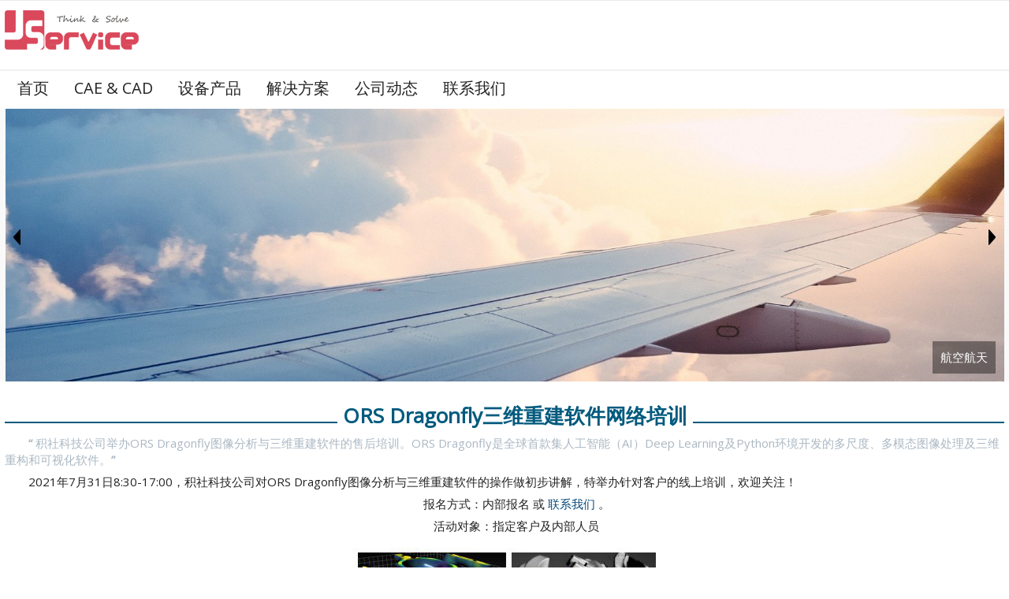

--- FILE ---
content_type: text/html; charset=UTF-8
request_url: http://www.jservice.com.cn/mkt/dragonfly-sebinar2021-wuhan/
body_size: 20374
content:
<!DOCTYPE html>
<html lang="zh-CN">
<head>
    <meta charset="UTF-8"/>
  <meta name="viewport" content="width=device-width"/>
  <meta name="viewport" content="initial-scale=1.0"/>
  <meta name="HandheldFriendly" content="true"/>
  <link rel="profile" href="http://gmpg.org/xfn/11"/>
  <link rel="pingback" href="http://www.jservice.com.cn/xmlrpc.php"/>
  <style>
#wpadminbar #wp-admin-bar-wccp_free_top_button .ab-icon:before {
	content: "\f160";
	color: #02CA02;
	top: 3px;
}
#wpadminbar #wp-admin-bar-wccp_free_top_button .ab-icon {
	transform: rotate(45deg);
}
</style>
<meta name='robots' content='index, follow, max-image-preview:large, max-snippet:-1, max-video-preview:-1' />

	<!-- This site is optimized with the Yoast SEO plugin v18.3 - https://yoast.com/wordpress/plugins/seo/ -->
	<title>ORS Dragonfly三维重建软件网络培训 - 积社科技</title>
	<meta name="description" content="积社科技 | 市场活动 | 积社科技于2021年7月举办ORS Dragonfly三维重建软件网络培训" />
	<link rel="canonical" href="https://www.jservice.com.cn/mkt/dragonfly-sebinar2021-wuhan/" />
	<meta property="og:locale" content="zh_CN" />
	<meta property="og:type" content="article" />
	<meta property="og:title" content="ORS Dragonfly三维重建软件网络培训 - 积社科技" />
	<meta property="og:description" content="积社科技 | 市场活动 | 积社科技于2021年7月举办ORS Dragonfly三维重建软件网络培训" />
	<meta property="og:url" content="https://www.jservice.com.cn/mkt/dragonfly-sebinar2021-wuhan/" />
	<meta property="og:site_name" content="积社科技" />
	<meta property="article:published_time" content="2021-07-31T01:06:51+00:00" />
	<meta property="article:modified_time" content="2025-06-30T06:37:49+00:00" />
	<meta property="og:image" content="https://www.jservice.com.cn/wp-content/uploads/2019/05/ORS-Dragonfly三维重建三维重构结果.png" />
	<meta name="twitter:card" content="summary" />
	<meta name="twitter:label1" content="作者" />
	<meta name="twitter:data1" content="JService" />
	<meta name="twitter:label2" content="预计阅读时间" />
	<meta name="twitter:data2" content="1分" />
	<script type="application/ld+json" class="yoast-schema-graph">{"@context":"https://schema.org","@graph":[{"@type":"Organization","@id":"https://www.jservice.com.cn/#organization","name":"积社科技（武汉）有限公司","url":"https://www.jservice.com.cn/","sameAs":[],"logo":{"@type":"ImageObject","@id":"https://www.jservice.com.cn/#logo","inLanguage":"zh-CN","url":"https://www.jservice.com.cn/wp-content/uploads/2017/05/logo-1.png","contentUrl":"https://www.jservice.com.cn/wp-content/uploads/2017/05/logo-1.png","width":686,"height":203,"caption":"积社科技（武汉）有限公司"},"image":{"@id":"https://www.jservice.com.cn/#logo"}},{"@type":"WebSite","@id":"https://www.jservice.com.cn/#website","url":"https://www.jservice.com.cn/","name":"积社科技","description":"提供更专业、一流的系统性解决方案服务商|多物理场工程|光学与电子工程|航空航天工程|岩土工程|能源工程|海洋工程|生物医学工程|CAE服务|设备服务|软件技术咨询","publisher":{"@id":"https://www.jservice.com.cn/#organization"},"potentialAction":[{"@type":"SearchAction","target":{"@type":"EntryPoint","urlTemplate":"https://www.jservice.com.cn/?s={search_term_string}"},"query-input":"required name=search_term_string"}],"inLanguage":"zh-CN"},{"@type":"ImageObject","@id":"https://www.jservice.com.cn/mkt/dragonfly-sebinar2021-wuhan/#primaryimage","inLanguage":"zh-CN","url":"https://www.jservice.com.cn/wp-content/uploads/2019/05/ORS-Dragonfly三维重建三维重构结果.png","contentUrl":"https://www.jservice.com.cn/wp-content/uploads/2019/05/ORS-Dragonfly三维重建三维重构结果.png","width":385,"height":372},{"@type":"WebPage","@id":"https://www.jservice.com.cn/mkt/dragonfly-sebinar2021-wuhan/#webpage","url":"https://www.jservice.com.cn/mkt/dragonfly-sebinar2021-wuhan/","name":"ORS Dragonfly三维重建软件网络培训 - 积社科技","isPartOf":{"@id":"https://www.jservice.com.cn/#website"},"primaryImageOfPage":{"@id":"https://www.jservice.com.cn/mkt/dragonfly-sebinar2021-wuhan/#primaryimage"},"datePublished":"2021-07-31T01:06:51+00:00","dateModified":"2025-06-30T06:37:49+00:00","description":"积社科技 | 市场活动 | 积社科技于2021年7月举办ORS Dragonfly三维重建软件网络培训","breadcrumb":{"@id":"https://www.jservice.com.cn/mkt/dragonfly-sebinar2021-wuhan/#breadcrumb"},"inLanguage":"zh-CN","potentialAction":[{"@type":"ReadAction","target":["https://www.jservice.com.cn/mkt/dragonfly-sebinar2021-wuhan/"]}]},{"@type":"BreadcrumbList","@id":"https://www.jservice.com.cn/mkt/dragonfly-sebinar2021-wuhan/#breadcrumb","itemListElement":[{"@type":"ListItem","position":1,"name":"Home","item":"https://www.jservice.com.cn/"},{"@type":"ListItem","position":2,"name":"ORS Dragonfly三维重建软件网络培训"}]},{"@type":"Article","@id":"https://www.jservice.com.cn/mkt/dragonfly-sebinar2021-wuhan/#article","isPartOf":{"@id":"https://www.jservice.com.cn/mkt/dragonfly-sebinar2021-wuhan/#webpage"},"author":{"@id":"https://www.jservice.com.cn/#/schema/person/e04537e2709d60bca5a4f4ae25dca3b5"},"headline":"ORS Dragonfly三维重建软件网络培训","datePublished":"2021-07-31T01:06:51+00:00","dateModified":"2025-06-30T06:37:49+00:00","mainEntityOfPage":{"@id":"https://www.jservice.com.cn/mkt/dragonfly-sebinar2021-wuhan/#webpage"},"wordCount":15,"publisher":{"@id":"https://www.jservice.com.cn/#organization"},"image":{"@id":"https://www.jservice.com.cn/mkt/dragonfly-sebinar2021-wuhan/#primaryimage"},"thumbnailUrl":"https://www.jservice.com.cn/wp-content/uploads/2019/05/ORS-Dragonfly三维重建三维重构结果.png","articleSection":["市场活动"],"inLanguage":"zh-CN"},{"@type":"Person","@id":"https://www.jservice.com.cn/#/schema/person/e04537e2709d60bca5a4f4ae25dca3b5","name":"JService","image":{"@type":"ImageObject","@id":"https://www.jservice.com.cn/#personlogo","inLanguage":"zh-CN","url":"http://1.gravatar.com/avatar/7a796c2d745a22488e8e91c0fe75da82?s=96&d=mm&r=g","contentUrl":"http://1.gravatar.com/avatar/7a796c2d745a22488e8e91c0fe75da82?s=96&d=mm&r=g","caption":"JService"}}]}</script>
	<!-- / Yoast SEO plugin. -->


<link rel='dns-prefetch' href='//s.w.org' />
<link rel="alternate" type="application/rss+xml" title="积社科技 &raquo; Feed" href="https://www.jservice.com.cn/feed/" />
<link rel="alternate" type="application/rss+xml" title="积社科技 &raquo; 评论Feed" href="https://www.jservice.com.cn/comments/feed/" />
<script type="text/javascript">
window._wpemojiSettings = {"baseUrl":"https:\/\/s.w.org\/images\/core\/emoji\/13.1.0\/72x72\/","ext":".png","svgUrl":"https:\/\/s.w.org\/images\/core\/emoji\/13.1.0\/svg\/","svgExt":".svg","source":{"concatemoji":"http:\/\/www.jservice.com.cn\/wp-includes\/js\/wp-emoji-release.min.js?ver=5.9.12"}};
/*! This file is auto-generated */
!function(e,a,t){var n,r,o,i=a.createElement("canvas"),p=i.getContext&&i.getContext("2d");function s(e,t){var a=String.fromCharCode;p.clearRect(0,0,i.width,i.height),p.fillText(a.apply(this,e),0,0);e=i.toDataURL();return p.clearRect(0,0,i.width,i.height),p.fillText(a.apply(this,t),0,0),e===i.toDataURL()}function c(e){var t=a.createElement("script");t.src=e,t.defer=t.type="text/javascript",a.getElementsByTagName("head")[0].appendChild(t)}for(o=Array("flag","emoji"),t.supports={everything:!0,everythingExceptFlag:!0},r=0;r<o.length;r++)t.supports[o[r]]=function(e){if(!p||!p.fillText)return!1;switch(p.textBaseline="top",p.font="600 32px Arial",e){case"flag":return s([127987,65039,8205,9895,65039],[127987,65039,8203,9895,65039])?!1:!s([55356,56826,55356,56819],[55356,56826,8203,55356,56819])&&!s([55356,57332,56128,56423,56128,56418,56128,56421,56128,56430,56128,56423,56128,56447],[55356,57332,8203,56128,56423,8203,56128,56418,8203,56128,56421,8203,56128,56430,8203,56128,56423,8203,56128,56447]);case"emoji":return!s([10084,65039,8205,55357,56613],[10084,65039,8203,55357,56613])}return!1}(o[r]),t.supports.everything=t.supports.everything&&t.supports[o[r]],"flag"!==o[r]&&(t.supports.everythingExceptFlag=t.supports.everythingExceptFlag&&t.supports[o[r]]);t.supports.everythingExceptFlag=t.supports.everythingExceptFlag&&!t.supports.flag,t.DOMReady=!1,t.readyCallback=function(){t.DOMReady=!0},t.supports.everything||(n=function(){t.readyCallback()},a.addEventListener?(a.addEventListener("DOMContentLoaded",n,!1),e.addEventListener("load",n,!1)):(e.attachEvent("onload",n),a.attachEvent("onreadystatechange",function(){"complete"===a.readyState&&t.readyCallback()})),(n=t.source||{}).concatemoji?c(n.concatemoji):n.wpemoji&&n.twemoji&&(c(n.twemoji),c(n.wpemoji)))}(window,document,window._wpemojiSettings);
</script>
<style type="text/css">
img.wp-smiley,
img.emoji {
	display: inline !important;
	border: none !important;
	box-shadow: none !important;
	height: 1em !important;
	width: 1em !important;
	margin: 0 0.07em !important;
	vertical-align: -0.1em !important;
	background: none !important;
	padding: 0 !important;
}
</style>
	<link rel='stylesheet' id='wp-block-library-css'  href='http://www.jservice.com.cn/wp-includes/css/dist/block-library/style.min.css?ver=5.9.12' type='text/css' media='all' />
<style id='global-styles-inline-css' type='text/css'>
body{--wp--preset--color--black: #000000;--wp--preset--color--cyan-bluish-gray: #abb8c3;--wp--preset--color--white: #ffffff;--wp--preset--color--pale-pink: #f78da7;--wp--preset--color--vivid-red: #cf2e2e;--wp--preset--color--luminous-vivid-orange: #ff6900;--wp--preset--color--luminous-vivid-amber: #fcb900;--wp--preset--color--light-green-cyan: #7bdcb5;--wp--preset--color--vivid-green-cyan: #00d084;--wp--preset--color--pale-cyan-blue: #8ed1fc;--wp--preset--color--vivid-cyan-blue: #0693e3;--wp--preset--color--vivid-purple: #9b51e0;--wp--preset--gradient--vivid-cyan-blue-to-vivid-purple: linear-gradient(135deg,rgba(6,147,227,1) 0%,rgb(155,81,224) 100%);--wp--preset--gradient--light-green-cyan-to-vivid-green-cyan: linear-gradient(135deg,rgb(122,220,180) 0%,rgb(0,208,130) 100%);--wp--preset--gradient--luminous-vivid-amber-to-luminous-vivid-orange: linear-gradient(135deg,rgba(252,185,0,1) 0%,rgba(255,105,0,1) 100%);--wp--preset--gradient--luminous-vivid-orange-to-vivid-red: linear-gradient(135deg,rgba(255,105,0,1) 0%,rgb(207,46,46) 100%);--wp--preset--gradient--very-light-gray-to-cyan-bluish-gray: linear-gradient(135deg,rgb(238,238,238) 0%,rgb(169,184,195) 100%);--wp--preset--gradient--cool-to-warm-spectrum: linear-gradient(135deg,rgb(74,234,220) 0%,rgb(151,120,209) 20%,rgb(207,42,186) 40%,rgb(238,44,130) 60%,rgb(251,105,98) 80%,rgb(254,248,76) 100%);--wp--preset--gradient--blush-light-purple: linear-gradient(135deg,rgb(255,206,236) 0%,rgb(152,150,240) 100%);--wp--preset--gradient--blush-bordeaux: linear-gradient(135deg,rgb(254,205,165) 0%,rgb(254,45,45) 50%,rgb(107,0,62) 100%);--wp--preset--gradient--luminous-dusk: linear-gradient(135deg,rgb(255,203,112) 0%,rgb(199,81,192) 50%,rgb(65,88,208) 100%);--wp--preset--gradient--pale-ocean: linear-gradient(135deg,rgb(255,245,203) 0%,rgb(182,227,212) 50%,rgb(51,167,181) 100%);--wp--preset--gradient--electric-grass: linear-gradient(135deg,rgb(202,248,128) 0%,rgb(113,206,126) 100%);--wp--preset--gradient--midnight: linear-gradient(135deg,rgb(2,3,129) 0%,rgb(40,116,252) 100%);--wp--preset--duotone--dark-grayscale: url('#wp-duotone-dark-grayscale');--wp--preset--duotone--grayscale: url('#wp-duotone-grayscale');--wp--preset--duotone--purple-yellow: url('#wp-duotone-purple-yellow');--wp--preset--duotone--blue-red: url('#wp-duotone-blue-red');--wp--preset--duotone--midnight: url('#wp-duotone-midnight');--wp--preset--duotone--magenta-yellow: url('#wp-duotone-magenta-yellow');--wp--preset--duotone--purple-green: url('#wp-duotone-purple-green');--wp--preset--duotone--blue-orange: url('#wp-duotone-blue-orange');--wp--preset--font-size--small: 13px;--wp--preset--font-size--medium: 20px;--wp--preset--font-size--large: 36px;--wp--preset--font-size--x-large: 42px;}.has-black-color{color: var(--wp--preset--color--black) !important;}.has-cyan-bluish-gray-color{color: var(--wp--preset--color--cyan-bluish-gray) !important;}.has-white-color{color: var(--wp--preset--color--white) !important;}.has-pale-pink-color{color: var(--wp--preset--color--pale-pink) !important;}.has-vivid-red-color{color: var(--wp--preset--color--vivid-red) !important;}.has-luminous-vivid-orange-color{color: var(--wp--preset--color--luminous-vivid-orange) !important;}.has-luminous-vivid-amber-color{color: var(--wp--preset--color--luminous-vivid-amber) !important;}.has-light-green-cyan-color{color: var(--wp--preset--color--light-green-cyan) !important;}.has-vivid-green-cyan-color{color: var(--wp--preset--color--vivid-green-cyan) !important;}.has-pale-cyan-blue-color{color: var(--wp--preset--color--pale-cyan-blue) !important;}.has-vivid-cyan-blue-color{color: var(--wp--preset--color--vivid-cyan-blue) !important;}.has-vivid-purple-color{color: var(--wp--preset--color--vivid-purple) !important;}.has-black-background-color{background-color: var(--wp--preset--color--black) !important;}.has-cyan-bluish-gray-background-color{background-color: var(--wp--preset--color--cyan-bluish-gray) !important;}.has-white-background-color{background-color: var(--wp--preset--color--white) !important;}.has-pale-pink-background-color{background-color: var(--wp--preset--color--pale-pink) !important;}.has-vivid-red-background-color{background-color: var(--wp--preset--color--vivid-red) !important;}.has-luminous-vivid-orange-background-color{background-color: var(--wp--preset--color--luminous-vivid-orange) !important;}.has-luminous-vivid-amber-background-color{background-color: var(--wp--preset--color--luminous-vivid-amber) !important;}.has-light-green-cyan-background-color{background-color: var(--wp--preset--color--light-green-cyan) !important;}.has-vivid-green-cyan-background-color{background-color: var(--wp--preset--color--vivid-green-cyan) !important;}.has-pale-cyan-blue-background-color{background-color: var(--wp--preset--color--pale-cyan-blue) !important;}.has-vivid-cyan-blue-background-color{background-color: var(--wp--preset--color--vivid-cyan-blue) !important;}.has-vivid-purple-background-color{background-color: var(--wp--preset--color--vivid-purple) !important;}.has-black-border-color{border-color: var(--wp--preset--color--black) !important;}.has-cyan-bluish-gray-border-color{border-color: var(--wp--preset--color--cyan-bluish-gray) !important;}.has-white-border-color{border-color: var(--wp--preset--color--white) !important;}.has-pale-pink-border-color{border-color: var(--wp--preset--color--pale-pink) !important;}.has-vivid-red-border-color{border-color: var(--wp--preset--color--vivid-red) !important;}.has-luminous-vivid-orange-border-color{border-color: var(--wp--preset--color--luminous-vivid-orange) !important;}.has-luminous-vivid-amber-border-color{border-color: var(--wp--preset--color--luminous-vivid-amber) !important;}.has-light-green-cyan-border-color{border-color: var(--wp--preset--color--light-green-cyan) !important;}.has-vivid-green-cyan-border-color{border-color: var(--wp--preset--color--vivid-green-cyan) !important;}.has-pale-cyan-blue-border-color{border-color: var(--wp--preset--color--pale-cyan-blue) !important;}.has-vivid-cyan-blue-border-color{border-color: var(--wp--preset--color--vivid-cyan-blue) !important;}.has-vivid-purple-border-color{border-color: var(--wp--preset--color--vivid-purple) !important;}.has-vivid-cyan-blue-to-vivid-purple-gradient-background{background: var(--wp--preset--gradient--vivid-cyan-blue-to-vivid-purple) !important;}.has-light-green-cyan-to-vivid-green-cyan-gradient-background{background: var(--wp--preset--gradient--light-green-cyan-to-vivid-green-cyan) !important;}.has-luminous-vivid-amber-to-luminous-vivid-orange-gradient-background{background: var(--wp--preset--gradient--luminous-vivid-amber-to-luminous-vivid-orange) !important;}.has-luminous-vivid-orange-to-vivid-red-gradient-background{background: var(--wp--preset--gradient--luminous-vivid-orange-to-vivid-red) !important;}.has-very-light-gray-to-cyan-bluish-gray-gradient-background{background: var(--wp--preset--gradient--very-light-gray-to-cyan-bluish-gray) !important;}.has-cool-to-warm-spectrum-gradient-background{background: var(--wp--preset--gradient--cool-to-warm-spectrum) !important;}.has-blush-light-purple-gradient-background{background: var(--wp--preset--gradient--blush-light-purple) !important;}.has-blush-bordeaux-gradient-background{background: var(--wp--preset--gradient--blush-bordeaux) !important;}.has-luminous-dusk-gradient-background{background: var(--wp--preset--gradient--luminous-dusk) !important;}.has-pale-ocean-gradient-background{background: var(--wp--preset--gradient--pale-ocean) !important;}.has-electric-grass-gradient-background{background: var(--wp--preset--gradient--electric-grass) !important;}.has-midnight-gradient-background{background: var(--wp--preset--gradient--midnight) !important;}.has-small-font-size{font-size: var(--wp--preset--font-size--small) !important;}.has-medium-font-size{font-size: var(--wp--preset--font-size--medium) !important;}.has-large-font-size{font-size: var(--wp--preset--font-size--large) !important;}.has-x-large-font-size{font-size: var(--wp--preset--font-size--x-large) !important;}
</style>
<link rel='stylesheet' id='contact-form-7-css'  href='http://www.jservice.com.cn/wp-content/plugins/contact-form-7/includes/css/styles.css?ver=5.5.6' type='text/css' media='all' />
<link rel='stylesheet' id='d4cf019aa-css'  href='https://www.jservice.com.cn/wp-content/uploads/essential-addons-elementor/734e5f942.min.css?ver=1768687254' type='text/css' media='all' />
<link rel='stylesheet' id='news-magazine-style-css'  href='http://www.jservice.com.cn/wp-content/themes/news-magazine/style.css?ver=1.1.7' type='text/css' media='all' />
<link rel='stylesheet' id='wdwt_slideshow-style-css'  href='http://www.jservice.com.cn/wp-content/themes/news-magazine/slideshow/style.css?ver=1.1.7' type='text/css' media='all' />
<link rel='stylesheet' id='wdwt_font-awesome-css'  href='http://www.jservice.com.cn/wp-content/themes/news-magazine/inc/css/font-awesome/font-awesome.css?ver=1.1.7' type='text/css' media='all' />
<link rel='stylesheet' id='wdwt_mCustomScrollbar-css'  href='http://www.jservice.com.cn/wp-content/themes/news-magazine/inc/css/jquery.mCustomScrollbar.css?ver=1.1.7' type='text/css' media='all' />
<link rel='stylesheet' id='tablepress-default-css'  href='http://www.jservice.com.cn/wp-content/plugins/tablepress/css/default.min.css?ver=1.14' type='text/css' media='all' />
<!--n2css--><script type='text/javascript' src='http://www.jservice.com.cn/wp-includes/js/jquery/jquery.min.js?ver=3.6.0' id='jquery-core-js'></script>
<script type='text/javascript' src='http://www.jservice.com.cn/wp-includes/js/jquery/jquery-migrate.min.js?ver=3.3.2' id='jquery-migrate-js'></script>
<script type='text/javascript' id='wdwt_custom_js-js-extra'>
/* <![CDATA[ */
var news_magazine_admin_ajax = "https:\/\/www.jservice.com.cn\/wp-admin\/admin-ajax.php";
/* ]]> */
</script>
<script type='text/javascript' src='http://www.jservice.com.cn/wp-content/themes/news-magazine/inc/js/javascript.js?ver=1.1.7' id='wdwt_custom_js-js'></script>
<script type='text/javascript' src='http://www.jservice.com.cn/wp-content/themes/news-magazine/inc/js/jquery.mobile.js?ver=1.1.7' id='wdwt_jquery_mobile-js'></script>
<script type='text/javascript' src='http://www.jservice.com.cn/wp-content/themes/news-magazine/inc/js/jquery.mCustomScrollbar.concat.min.js?ver=1.1.7' id='wdwt_mCustomScrollbar-js'></script>
<script type='text/javascript' src='http://www.jservice.com.cn/wp-content/themes/news-magazine/inc/js/jquery.fullscreen-0.4.1.js?ver=1.1.7' id='wdwt_jquery-fullscreen-js'></script>
<script type='text/javascript' id='wdwt_lightbox_loader-js-extra'>
/* <![CDATA[ */
var wdwt_admin_ajax_url = "https:\/\/www.jservice.com.cn\/wp-admin\/admin-ajax.php";
/* ]]> */
</script>
<script type='text/javascript' src='http://www.jservice.com.cn/wp-content/themes/news-magazine/inc/js/lightbox.js?ver=1.1.7' id='wdwt_lightbox_loader-js'></script>
<link rel="https://api.w.org/" href="https://www.jservice.com.cn/wp-json/" /><link rel="alternate" type="application/json" href="https://www.jservice.com.cn/wp-json/wp/v2/posts/3693" /><link rel="EditURI" type="application/rsd+xml" title="RSD" href="https://www.jservice.com.cn/xmlrpc.php?rsd" />
<link rel="wlwmanifest" type="application/wlwmanifest+xml" href="http://www.jservice.com.cn/wp-includes/wlwmanifest.xml" /> 
<meta name="generator" content="WordPress 5.9.12" />
<link rel='shortlink' href='https://www.jservice.com.cn/?p=3693' />
<link rel="alternate" type="application/json+oembed" href="https://www.jservice.com.cn/wp-json/oembed/1.0/embed?url=https%3A%2F%2Fwww.jservice.com.cn%2Fmkt%2Fdragonfly-sebinar2021-wuhan%2F" />
<link rel="alternate" type="text/xml+oembed" href="https://www.jservice.com.cn/wp-json/oembed/1.0/embed?url=https%3A%2F%2Fwww.jservice.com.cn%2Fmkt%2Fdragonfly-sebinar2021-wuhan%2F&#038;format=xml" />
<script id="wpcp_disable_selection" type="text/javascript">
var image_save_msg='You are not allowed to save images!';
	var no_menu_msg='Context Menu disabled!';
	var smessage = "Content is protected !!";

function disableEnterKey(e)
{
	var elemtype = e.target.tagName;
	
	elemtype = elemtype.toUpperCase();
	
	if (elemtype == "TEXT" || elemtype == "TEXTAREA" || elemtype == "INPUT" || elemtype == "PASSWORD" || elemtype == "SELECT" || elemtype == "OPTION" || elemtype == "EMBED")
	{
		elemtype = 'TEXT';
	}
	
	if (e.ctrlKey){
     var key;
     if(window.event)
          key = window.event.keyCode;     //IE
     else
          key = e.which;     //firefox (97)
    //if (key != 17) alert(key);
     if (elemtype!= 'TEXT' && (key == 97 || key == 65 || key == 67 || key == 99 || key == 88 || key == 120 || key == 26 || key == 85  || key == 86 || key == 83 || key == 43 || key == 73))
     {
		if(wccp_free_iscontenteditable(e)) return true;
		show_wpcp_message('You are not allowed to copy content or view source');
		return false;
     }else
     	return true;
     }
}


/*For contenteditable tags*/
function wccp_free_iscontenteditable(e)
{
	var e = e || window.event; // also there is no e.target property in IE. instead IE uses window.event.srcElement
  	
	var target = e.target || e.srcElement;

	var elemtype = e.target.nodeName;
	
	elemtype = elemtype.toUpperCase();
	
	var iscontenteditable = "false";
		
	if(typeof target.getAttribute!="undefined" ) iscontenteditable = target.getAttribute("contenteditable"); // Return true or false as string
	
	var iscontenteditable2 = false;
	
	if(typeof target.isContentEditable!="undefined" ) iscontenteditable2 = target.isContentEditable; // Return true or false as boolean

	if(target.parentElement.isContentEditable) iscontenteditable2 = true;
	
	if (iscontenteditable == "true" || iscontenteditable2 == true)
	{
		if(typeof target.style!="undefined" ) target.style.cursor = "text";
		
		return true;
	}
}

////////////////////////////////////
function disable_copy(e)
{	
	var e = e || window.event; // also there is no e.target property in IE. instead IE uses window.event.srcElement
	
	var elemtype = e.target.tagName;
	
	elemtype = elemtype.toUpperCase();
	
	if (elemtype == "TEXT" || elemtype == "TEXTAREA" || elemtype == "INPUT" || elemtype == "PASSWORD" || elemtype == "SELECT" || elemtype == "OPTION" || elemtype == "EMBED")
	{
		elemtype = 'TEXT';
	}
	
	if(wccp_free_iscontenteditable(e)) return true;
	
	var isSafari = /Safari/.test(navigator.userAgent) && /Apple Computer/.test(navigator.vendor);
	
	var checker_IMG = '';
	if (elemtype == "IMG" && checker_IMG == 'checked' && e.detail >= 2) {show_wpcp_message(alertMsg_IMG);return false;}
	if (elemtype != "TEXT")
	{
		if (smessage !== "" && e.detail == 2)
			show_wpcp_message(smessage);
		
		if (isSafari)
			return true;
		else
			return false;
	}	
}

//////////////////////////////////////////
function disable_copy_ie()
{
	var e = e || window.event;
	var elemtype = window.event.srcElement.nodeName;
	elemtype = elemtype.toUpperCase();
	if(wccp_free_iscontenteditable(e)) return true;
	if (elemtype == "IMG") {show_wpcp_message(alertMsg_IMG);return false;}
	if (elemtype != "TEXT" && elemtype != "TEXTAREA" && elemtype != "INPUT" && elemtype != "PASSWORD" && elemtype != "SELECT" && elemtype != "OPTION" && elemtype != "EMBED")
	{
		return false;
	}
}	
function reEnable()
{
	return true;
}
document.onkeydown = disableEnterKey;
document.onselectstart = disable_copy_ie;
if(navigator.userAgent.indexOf('MSIE')==-1)
{
	document.onmousedown = disable_copy;
	document.onclick = reEnable;
}
function disableSelection(target)
{
    //For IE This code will work
    if (typeof target.onselectstart!="undefined")
    target.onselectstart = disable_copy_ie;
    
    //For Firefox This code will work
    else if (typeof target.style.MozUserSelect!="undefined")
    {target.style.MozUserSelect="none";}
    
    //All other  (ie: Opera) This code will work
    else
    target.onmousedown=function(){return false}
    target.style.cursor = "default";
}
//Calling the JS function directly just after body load
window.onload = function(){disableSelection(document.body);};

//////////////////special for safari Start////////////////
var onlongtouch;
var timer;
var touchduration = 1000; //length of time we want the user to touch before we do something

var elemtype = "";
function touchstart(e) {
	var e = e || window.event;
  // also there is no e.target property in IE.
  // instead IE uses window.event.srcElement
  	var target = e.target || e.srcElement;
	
	elemtype = window.event.srcElement.nodeName;
	
	elemtype = elemtype.toUpperCase();
	
	if(!wccp_pro_is_passive()) e.preventDefault();
	if (!timer) {
		timer = setTimeout(onlongtouch, touchduration);
	}
}

function touchend() {
    //stops short touches from firing the event
    if (timer) {
        clearTimeout(timer);
        timer = null;
    }
	onlongtouch();
}

onlongtouch = function(e) { //this will clear the current selection if anything selected
	
	if (elemtype != "TEXT" && elemtype != "TEXTAREA" && elemtype != "INPUT" && elemtype != "PASSWORD" && elemtype != "SELECT" && elemtype != "EMBED" && elemtype != "OPTION")	
	{
		if (window.getSelection) {
			if (window.getSelection().empty) {  // Chrome
			window.getSelection().empty();
			} else if (window.getSelection().removeAllRanges) {  // Firefox
			window.getSelection().removeAllRanges();
			}
		} else if (document.selection) {  // IE?
			document.selection.empty();
		}
		return false;
	}
};

document.addEventListener("DOMContentLoaded", function(event) { 
    window.addEventListener("touchstart", touchstart, false);
    window.addEventListener("touchend", touchend, false);
});

function wccp_pro_is_passive() {

  var cold = false,
  hike = function() {};

  try {
	  const object1 = {};
  var aid = Object.defineProperty(object1, 'passive', {
  get() {cold = true}
  });
  window.addEventListener('test', hike, aid);
  window.removeEventListener('test', hike, aid);
  } catch (e) {}

  return cold;
}
/*special for safari End*/
</script>
<script id="wpcp_disable_Right_Click" type="text/javascript">
document.ondragstart = function() { return false;}
	function nocontext(e) {
	   return false;
	}
	document.oncontextmenu = nocontext;
</script>
<style>
.unselectable
{
-moz-user-select:none;
-webkit-user-select:none;
cursor: default;
}
html
{
-webkit-touch-callout: none;
-webkit-user-select: none;
-khtml-user-select: none;
-moz-user-select: none;
-ms-user-select: none;
user-select: none;
-webkit-tap-highlight-color: rgba(0,0,0,0);
}
</style>
<script id="wpcp_css_disable_selection" type="text/javascript">
var e = document.getElementsByTagName('body')[0];
if(e)
{
	e.setAttribute('unselectable',on);
}
</script>
      <script>var full_width_magazine = 1</script>
        <style type="text/css">
          #sidebar1,
          #sidebar2 {
            display: none;
          }

          #blog {
            display: block;
            float: left;
          }

          .container, #blog {
            width: 99%;
          }
        </style>
        <style type="text/css">    h1, h2, h3, h4, h5, h6 {
    font-family: Open Sans, sans-serif;
    font-weight: normal;
    letter-spacing: 0.00em;
    text-transform: none;
    font-variant: normal;
    font-style: normal;
    }
        body {
    font-family: Open Sans, sans-serif;
    font-weight: normal;
    letter-spacing: 0.00em;
    text-transform: none;
    font-variant: normal;
    font-style: normal;
    }
        input, textarea {
    font-family: Open Sans, sans-serif;
    font-weight: normal;
    letter-spacing: 0.00em;
    text-transform: none;
    font-variant: normal;
    font-style: normal;
    }
    </style>    <script>
      WebFontConfig = {
        google: {
          families: [
            'Open Sans:normalnormal',
            'Open Sans:normalnormal',
            'Open Sans:normalnormal'
          ]
        }

      };
      (function ()
      {
        var wf = document.createElement('script');
        wf.src = ('https:' == document.location.protocol ? 'https' : 'http') +
          '://ajax.googleapis.com/ajax/libs/webfont/1/webfont.js';
        wf.type = 'text/javascript';
        wf.async = 'true';
        var s = document.getElementsByTagName('script')[0];
        s.parentNode.insertBefore(wf, s);
      })();
    </script>

        <style type="text/css">
      h1, h2, h3, h4, h5, h6, h1 > a, h2 > a, h3 > a, h4 > a, h5 > a, h6 > a, h1 > a:link, h2 > a:link, h3 > a:link, h4 > a:link, h5 > a:link, h6 > a:link, h1 > a:hover, h2 > a:hover, h3 > a:hover, h4 > a:hover, h6 > a:hover, h1 > a:visited, h2 > a:visited, h3 > a:visited, h4 > a:visited, h5 > a:visited, h6 > a:visited {
        color: #025a7e;
      }

      .page-header span:not(.vcard) {
        background-color: #FFFFFF;
      }

      .widget-area > h3, .widget-area > h2 {
        color: #025a7e;
      }

      h2 > a, h2 > a:link, h2 > a:hover, h2 > a:visited, #sidebar1 .widget-container h3, .most_categories h3 > a {
        color: #025a7e;
      }

      .page-header {
        border-bottom: 2px solid #025a7e;
      }

      .most-categories-header {
        border-bottom: 2px solid #025a7e;
      }

      .most-categories-header a {
        color: #025a7e;
        background: # FFFFFF !important;
      }

      #logo h1 {
        color: #8F8F8F      }

      #slideshow {
        background-color: #F9F9F9;
      }

      .bwg_slideshow_description_text, .bwg_slideshow_description_text *, .bwg_slideshow_title_text * {
        color: #FFFFFF;
      }

      a:link.site-title-a, a:hover.site-title-a, a:visited.site-title-a, a.site-title-a {
        color: #8F8F8F;
      }

      .read_more, #commentform #submit, .reply {
        color: #232323;
        background-color: #FFFFFF;
      }

      /*
      .reply a{
         color:
      #232323      !important;
      }
      */
      .read_more:hover, #commentform #submit:hover, .reply:hover, .reply a:hover {
        color: #232323 !important;
        background-color: #FFFFFF;
      }

      .more-link {
        color: #232323 !important;
      }

      #footer-bottom {
        background-color: #efefef;
      }

      #footer {
        background-color: #F9F9F9;
      }

      .container.device {
        background-color: #efefef;
      }

      body {
        color: #232323;
      }

      #wrapper {
        color: #232323;
      }

      .container.device, #footer-bottom {
        color: #565656;
      }

      a:link, a:visited,
      .content-inner-block ul li h3 > a {
        text-decoration: none;
        color: #074a7a;
      }

      .top-nav-list .current-menu-item {
        color: #FFFFFF !important;
        background-color: #FFFFFF;
      }

      .get_title {
        background-color: #000000;
        background-image: url(/images/Shado.png);
        background-position: bottom;
        background-repeat: no-repeat;
      }

      .sub-menu li.current-menu-item,
      .sub-menu li.current_page_item,
      .haschild li.current-menu-item,
      .haschild li.current_page_item {
        background-color: #000000 !important;
      }

      .top-nav-list li.current-menu-item, .top-nav-list li.current_page_item {
        color: #025a7e;
        background-color: #FFFFFF !important;
      }

      .top-nav-list li.current-menu-item > a, .top-nav-list li.current_page_item > a, #top-nav-list li.current-menu-item > a, #top-nav-list li.current_page_item > a {
        color: #0977A4 !important;
      }

      .top-nav-list li:hover {
        background-color: #000000 !important;
      }

      a.read_more:visited, a.read_more:link, .read_more, .more-link, #searchsubmit, a .page-links-number, .post-password-form input[type="submit"], .more-link {
        background-color: #025a7e;
        color: #ffffff;
      }

      ::selection {
        background-color: #025a7e;
        color: #ffffff;
      }

      #wd-categories-vertical-tabs ul.tabs li:hover h3, #wd-categories-vertical-tabs ul.tabs li:hover span {
        color: #ffffff;
      }

      #wd-categories-vertical-tabs ul.tabs li.active a h3, #wd-categories-vertical-tabs ul.tabs li.active a span {
        color: #ffffff;
      }

      #top-posts-list li, #latest-news, .post-date + img {
        border-top: 2px solid #025a7e;
      }

      .sidebar-container .widget-area ul li:before, .news_categories ul li:before {
        border-left: solid #025a7e;
        border-width: 6px;
      }

      .arrow-left {
        border: 2px solid #025a7e;
      }

      .arrow-right {
        border-left: 5px solid #025a7e;
      }

      #menu-button-block {
        border-left: 3px solid #FFFFFF;
      }

      #search-input::-webkit-input-placeholder, #search-input, .widget-area > h3, .widget-area > h2, .sep, .sitemap h3, .comment-author .fn, .tab-more, #latest-news + .page-navigation {
        color: #025a7e !important;
      }

      .widget-area > h3, .widget-area > h2,
      .content-inner-block h2 {
        border-bottom: 3px solid #E8E8E8;
        color: #025a7e !important;
      }

      #top-nav {
        background: #FFFFFF;
      }

      #commentform #submit, .reply, #reply-title small {
        background-color: #025a7e;
        color: #ffffff;
      }

      .reply a, #reply-title small a {
        color: #ffffff;
      }

      #top-nav-list > li ul, .top-nav-list > ul > li ul {
        background: #FFFFFF;
      }

      .page-header a, .page-header span {
        background: # FFFFFF !important;
      }

      .sidebar-container, #latest-news > h2 {
        background-color: #FFFFFF;
      }

      .commentlist li {
        background-color: #FFFFFF;
      }

      .children .comment {
        background-color: # ffffff;
      }

      #respond {
        background-color: # ffffff;
      }

      .entry-meta *, .entry-meta-cat * {
        color: #484848 !important;
      }

      #top-posts {
        background-color: #FFFFFF;
      }

      #top-nav-list > li > a, .top-nav-list > ul > li > a {
        color: #232323;
      }

      #menu-button-block {
        color: #232323;
      }

      #top-nav-list > li ul > li > a, .top-nav-list > li ul > li > a {
        color: #232323 !important;
        border-top: 1px solid #333333 !important;
      }

      #menu-button-block a, #menu-button-block a {
        color: #232323 !important;
      }

      #top-nav-list > li:hover > a, #top-nav-list > li ul > li > a:hover, .top-nav-list li:hover a, .top-nav-list li ul li a:hover {
        color: #FFFFFF !important;
      }

      #wd-categories-vertical-tabs ul.tabs li a:focus, #wd-categories-vertical-tabs ul.tabs li a:active {
        color: #ffffff !important;
      }

      #wd-categories-vertical-tabs ul.tabs li.active {

      color: {
        tabsActiveColor
      }

      ;
      background:

      #025a7e      ;
      }

      #wd-categories-vertical-tabs .tabs-block {
        border-right: 4px solid #025a7e;
      }

      #wd-categories-vertical-tabs {
        background-color: #FFFFFF;
      }

      #wd-categories-vertical-tabs ul.tabs li.active,
      #wd-categories-vertical-tabs ul.tabs li:hover {
        background-color: #0E78A6;
      }

      .tabs-block {
        border-right: 5px solid #0E78A6;
        border-left: 1px solid #ddd;
      }

      #wd-categories-vertical-tabs ul.tabs li.active a *,
      #wd-categories-vertical-tabs ul.tabs li:hover a * {
        color: #FFFFFF;
      }

      #header_part #latest_posts b {
        color: #025a7e !important;
      }

      #header-block {
        background-color: #000000;
      }

      .top-nav-list .current-menu-item {
        color: #FFFFFF !important;
        background-color: #FFFFFF;
      }

      a:hover {
        color: #025a7e;
      }

      #menu-button-block {
        background-color: #FFFFFF;
      }

      .blog.page-news .news-post {
        border-bottom: 1px solid #FFFFFF;
      }

      .most_categories ul li:before {
        border-left: solid #FFFFFF;
      }

      #top-posts-list .date,
      .date.lat_news,
      .blog-post .date,
      .most_pop_date.date {
        background-color: #025a7e;
        color: #ffffff;
      }

      #year,
      .date.lat_news, .blog-post .date,
      .date.most_pop_date {
        background: #0480B4;
      }

      @media only screen and (max-width: 767px) {
        #header .phone-menu-block {
          background-color: #000000;
        }

        .top-nav-list li ul li:hover > a, .top-nav-list li ul li > a:hover, .top-nav-list li ul li > a:focus, .top-nav-list li ul li > a:active, .top-nav-list li.current-menu-item > a:hover, #top-nav-list > li ul li.current-menu-item, #top-nav-list > li ul li.current_page_item {
          color: #025a7e;
          background-color: #FFFFFF;
        }

        .phone-menu-block:before {
          border-left: solid #FFFFFF;
          border-width: 9px;
        }

        #top-nav > div > ul li ul {
          background: #000000 !important;
        }

        #top-nav > div > ul, #top-nav > div ul {
          background: #FFFFFF !important;
        }

        #top-nav {
          background: none !important;
        }

        #top-nav > li > a, #top-nav > li > a:link, #top-nav > li > a:visited {
          color: #232323;
          background: #FFFFFF;
        }

        .top-nav-list > li:hover > a, .top-nav-list > li > a:hover, .top-nav-list > li > a:focus, .top-nav-list > li > a:active {
          color: #FFFFFF !important;
          background-color: #000000 !important;
        }

        .top-nav-list li ul li > a, .top-nav-list li ul li > a:link, .top-nav-list li ul li > a:visited {
          color: #232323 !important;
        }

        .top-nav-list li ul li:hover > a, .top-nav-list li ul li > a:hover, .top-nav-list li ul li > a:focus, .top-nav-list li ul li > a:active {
          color: #FFFFFF !important;
          background-color: #000000 !important;
        }

        .top-nav-list li.has-sub > a, .top-nav-list li.has-sub > a:link, .top-nav-list li.has-sub > a:visited {
          background: #FFFFFF url(http://www.jservice.com.cn/wp-content/themes/news-magazine/images/arrow.menu.png) right top no-repeat !important;
        }

        .top-nav-list li.has-sub:hover > a, .top-nav-list li.has-sub > a:hover, .top-nav-list li.has-sub > a:focus, .top-nav-list li.has-sub > a:active {
          background: #FFFFFF url(http://www.jservice.com.cn/wp-content/themes/news-magazine/images/arrow.menu.png) right top no-repeat !important;
        }

        .top-nav-list li ul li.has-sub > a, .top-nav-list li ul li.has-sub > a:link, .top-nav-list li ul li.has-sub > a:visited {
          background: #FFFFFF url(http://www.jservice.com.cn/wp-content/themes/news-magazine/images/arrow.menu.png) right -18px no-repeat !important;
        }

        .top-nav-list li ul li.has-sub:hover > a, .top-nav-list li ul li.has-sub > a:hover, .top-nav-list li ul li.has-sub > a:focus, .top-nav-list li ul li.has-sub > a:active {
          background: #ffffff url(http://www.jservice.com.cn/wp-content/themes/news-magazine/images/arrow.menu.png) right -18px no-repeat !important;
        }

        #top-nav-list > li ul li, .top-nav-list > ul > li ul li {
          background-color: #ffffff;
        }

        .top-nav-list > li.current-menu-ancestor > a:hover, .top-nav-list > li.current-menu-item > a:focus, .top-nav-list > li.current-menu-item > a:active {
          color: #232323 !important;
          background-color: #FFFFFF !important;
        }

        .top-nav-list li.current-menu-item > a, .top-nav-list li.current-menu-item > a:visited {
          color: #025a7e !important;
          background-color: #FFFFFF !important;
        }

        #top-nav-list > li ul > li.current-menu-item > a, .top-nav-list > li ul > li.current-menu-item > a {
          color: #025a7e !important;
          background: none !important;
        }

        #top-nav-list li, #top-nav-list > li ul li, .top-nav-list > li ul li, .top-nav-list li {
          border-bottom: 1px solid #000000 !important;
        }

        .top-nav-list li.current-menu-parent > a, .top-nav-list li.current-menu-parent > a:link, .top-nav-list li.current-menu-parent > a:visited, .top-nav-list li.current-menu-parent > a:hover, .top-nav-list li.current-menu-parent > a:focus, .top-nav-list li.current-menu-parent > a:active, .top-nav-list li.has-sub.current-menu-item > a, .top-nav-list li.has-sub.current-menu-item > a:link, .top-nav-list li.has-sub.current-menu-item > a:visited, .top-nav-list li.has-sub.current-menu-ancestor > a:hover, .top-nav-list li.has-sub.current-menu-item > a:focus, .top-nav-list li.has-sub.current-menu-item > a:active,
        .top-nav-list li.current-menu-ancestor > a, .top-nav-list li.current-menu-ancestor > a:link, .top-nav-list li.current-menu-ancestor > a:visited, .top-nav-list li.current-menu-ancestor > a:hover, .top-nav-list li.current-menu-ancestor > a:focus, .top-nav-list li.current-menu-ancestor > a:active {
          color: #232323 !important;
          background: url(http://www.jservice.com.cn/wp-content/themes/news-magazine/images/arrow_menu_left.png) 97% center no-repeat !important;
        }

        .top-nav-list li ul li.current-menu-item > a:visited, .top-nav-list li ul li.current-menu-ancestor > a:hover, .top-nav-list li ul li.current-menu-item > a:focus, .top-nav-list li ul li.current-menu-item > a:active {
          color: #232323 !important;
          background-color: #ffffff !important;
        }

        .top-nav-list li ul li.current-menu-parent > a, .top-nav-list li ul li.current-menu-parent > a:link, .top-nav-list li ul li.current-menu-parent > a:visited, .top-nav-list li ul li.current-menu-parent > a:hover, .top-nav-list li ul li.current-menu-parent > a:focus, .top-nav-list li ul li.current-menu-parent > a:active, .top-nav-list li ul li.has-sub.current-menu-item > a, .top-nav-list li ul li.has-sub.current-menu-item > a:link, .top-nav-list li ul li.has-sub.current-menu-item > a:visited,
        .top-nav-list li ul li.has-sub.current-menu-ancestor > a:hover, .top-nav-list li ul li.has-sub.current-menu-item > a:focus, .top-nav-list li ul li.has-sub.current-menu-item > a:active,
        .top-nav-list li ul li.current-menu-ancestor > a, .top-nav-list li ul li.current-menu-ancestor > a:link, .top-nav-list li ul li.current-menu-ancestor > a:visited, .top-nav-list li ul li.current-menu-ancestor > a:hover, .top-nav-list li ul li.current-menu-ancestor > a:focus, .top-nav-list li ul li.current-menu-ancestor > a:active {
          color: #232323 !important;
          background: #ffffff url(http://www.jservice.com.cn/wp-content/themes/news-magazine/images/arrow.menu.png) right -158px no-repeat !important;
        }

        #wd-categories-vertical-tabs .content-block {
          border-top: 1px solid #025a7e;
        }

        #wd-categories-vertical-tabs .tabs-block {
          background-color: #025a7e;
        }

        #wd-categories-vertical-tabs .arrows-block .arrow-up a,
        #wd-categories-vertical-tabs .arrows-block .arrow-down a {
          background-color: #0E78A6;
        }

      }
    </style>
    <style id='wdwt_custom_css_text'></style><link rel="icon" href="https://www.jservice.com.cn/wp-content/uploads/2017/05/cropped-sitelogo-32x32.png" sizes="32x32" />
<link rel="icon" href="https://www.jservice.com.cn/wp-content/uploads/2017/05/cropped-sitelogo-192x192.png" sizes="192x192" />
<link rel="apple-touch-icon" href="https://www.jservice.com.cn/wp-content/uploads/2017/05/cropped-sitelogo-180x180.png" />
<meta name="msapplication-TileImage" content="https://www.jservice.com.cn/wp-content/uploads/2017/05/cropped-sitelogo-270x270.png" />
</head>
<body class="post-template-default single single-post postid-3693 single-format-standard unselectable elementor-default elementor-kit-2263">
<header>
    <div id="header">
        <div id="header_part">
      <div class="container">
                  <ul id="social">
      <li class="facebook" style="display:none;">
        <a href="#" target="_blank" title="Facebook"><i class="fa fa-facebook"></i></a>
      </li>
      <li class="twitter" style="display:none;">
        <a href="#" target="_blank" title="Twitter"><i class="fa fa-twitter"></i></a>
      </li>
      <li class="gplus" style="display:none;">
        <a href="#" target="_blank" title="Google +"><i class="fa fa-google-plus"></i></a>
      </li>
      <li class="rss" style="display:none;">
        <a href="#" target="_blank" title="Rss"><i class="fa fa-rss"></i></a>
      </li>
      <li class="instagram" style="display:none;">
        <a href="#" target="_blank" title="Instagram"><i class="fa fa-instagram"></i></a>
      </li>
      <li class="linkedin" style="display:none;">
        <a href="#" target="_blank" title="LinkEdin"><i class="fa fa-linkedin"></i></a>
      </li>
      <li class="pinterest" style="display:none;">
        <a href="#" target="_blank" title="Pinterest"><i class="fa fa-pinterest"></i></a>
      </li>
      <li class="youtube" style="display:none;">
        <a href="#" target="_blank" title="YouTube"><i class="fa fa-youtube"></i></a>
      </li>
    </ul>


        </div>
    </div>
        <div id="header-container">
      <div class="container">
        <div id="header-middle">
          
          <a id="logo" href="https://www.jservice.com.cn/" title="积社科技">
        <img id="site-title" src="http://www.jservice.com.cn/wp-content/uploads/2020/05/未标题-3.png" alt="logo">
      </a>
    
              <div id="adv">
                          <p id="site_desc"></p>
                      </div>
          <div class="clear"></div>
        </div>
      </div>
    </div>
  </div>
  <div class="phone-menu-block">
    <nav id="top-nav">
      <div class="container">
        <ul id="top-nav-list" class=" top-nav-list"><li id="menu-item-21" class="menu-item menu-item-type-custom menu-item-object-custom menu-item-21"><a href="http://www.jservice.com.cn">首页</a></li>
<li id="menu-item-913" class="menu-item menu-item-type-custom menu-item-object-custom menu-item-has-children menu-item-913"><a>CAE &#038; CAD</a>
<ul class="sub-menu">
	<li id="menu-item-1594" class="menu-item menu-item-type-custom menu-item-object-custom menu-item-1594"><a href="https://www.jservice.com.cn/photoelectrics/quickwave/">QWED QuickWave 电磁设计与仿真软件</a></li>
	<li id="menu-item-1610" class="menu-item menu-item-type-custom menu-item-object-custom menu-item-1610"><a href="https://www.jservice.com.cn/solutions/ors-dragonfly/">ORS Dragonfly 图像处理与三维重构软件</a></li>
	<li id="menu-item-724" class="menu-item menu-item-type-custom menu-item-object-custom menu-item-724"><a href="https://www.jservice.com.cn/geotechnical/riverflow2d/">RiverFlow2D 洪水泥石流数值分析软件</a></li>
	<li id="menu-item-2292" class="menu-item menu-item-type-custom menu-item-object-custom menu-item-2292"><a href="https://www.jservice.com.cn/geotechnical/oilflow2d/">OilFlow2D 石油泄漏计算分析软件</a></li>
	<li id="menu-item-5387" class="menu-item menu-item-type-custom menu-item-object-custom menu-item-5387"><a href="https://www.jservice.com.cn/es/softree-roadeng/">RoadEng土木工程设计软件</a></li>
	<li id="menu-item-723" class="menu-item menu-item-type-custom menu-item-object-custom menu-item-723"><a href="https://www.jservice.com.cn/geotechnical/plaxis/">PLAXIS (2D、3D) 岩土工程仿真分析软件</a></li>
	<li id="menu-item-1672" class="menu-item menu-item-type-custom menu-item-object-custom menu-item-1672"><a href="https://www.jservice.com.cn/geotechnical/z_soil/">ZSoil 三维岩土分析软件</a></li>
	<li id="menu-item-1369" class="menu-item menu-item-type-custom menu-item-object-custom menu-item-1369"><a href="https://www.jservice.com.cn/photoelectrics/nextnano/">Nextnano 3D纳米器件仿真计算软件</a></li>
	<li id="menu-item-1815" class="menu-item menu-item-type-custom menu-item-object-custom menu-item-1815"><a href="https://www.jservice.com.cn/photoelectrics/jcmsuite/">JCMsuite 纳米光学仿真分析软件</a></li>
	<li id="menu-item-725" class="menu-item menu-item-type-custom menu-item-object-custom menu-item-725"><a href="https://www.jservice.com.cn/photoelectrics/nanomatch_intro/">Nanomatch 有机电子(OE)材料及器件仿真软件</a></li>
	<li id="menu-item-726" class="menu-item menu-item-type-custom menu-item-object-custom menu-item-726"><a href="https://www.jservice.com.cn/geotechnical/rfpa/">RFPA 真实破裂过程分析软件</a></li>
	<li id="menu-item-1402" class="menu-item menu-item-type-custom menu-item-object-custom menu-item-1402"><a href="http://www.jservice.com.cn/caecad/">更多&#8230;</a></li>
</ul>
</li>
<li id="menu-item-909" class="menu-item menu-item-type-custom menu-item-object-custom menu-item-has-children menu-item-909"><a>设备产品</a>
<ul class="sub-menu">
	<li id="menu-item-1949" class="menu-item menu-item-type-post_type menu-item-object-post menu-item-has-children menu-item-1949"><a href="https://www.jservice.com.cn/measurement/qwed_measurements/">介电材料测量装置</a>
	<ul class="sub-menu">
		<li id="menu-item-4275" class="menu-item menu-item-type-custom menu-item-object-custom menu-item-4275"><a href="https://www.jservice.com.cn/measurement/qwed_spdr/">SPDR分离柱电介质谐振腔</a></li>
		<li id="menu-item-4276" class="menu-item menu-item-type-custom menu-item-object-custom menu-item-4276"><a href="https://www.jservice.com.cn/measurement/qwed-sipdr/">SiPDR单柱介电谐振腔</a></li>
		<li id="menu-item-4277" class="menu-item menu-item-type-custom menu-item-object-custom menu-item-4277"><a href="https://www.jservice.com.cn/measurement/qwed-te01%CE%B4/">TE01 delta模式介电谐振腔</a></li>
		<li id="menu-item-4278" class="menu-item menu-item-type-custom menu-item-object-custom menu-item-4278"><a href="https://www.jservice.com.cn/measurement/qwed-fpor/">FOPR开放式谐振腔</a></li>
		<li id="menu-item-4279" class="menu-item menu-item-type-custom menu-item-object-custom menu-item-4279"><a href="https://www.jservice.com.cn/measurement/qwed-q-meter/">QMeter微波频率计</a></li>
	</ul>
</li>
	<li id="menu-item-4266" class="menu-item menu-item-type-custom menu-item-object-custom menu-item-has-children menu-item-4266"><a href="https://www.jservice.com.cn/measurement/usb_vna/">USB矢量网络分析仪[USB VNA]</a>
	<ul class="sub-menu">
		<li id="menu-item-4280" class="menu-item menu-item-type-custom menu-item-object-custom menu-item-4280"><a href="https://www.jservice.com.cn/measurement/usb_vna/">300K-8.5GHz</a></li>
		<li id="menu-item-4281" class="menu-item menu-item-type-custom menu-item-object-custom menu-item-4281"><a href="https://www.jservice.com.cn/measurement/usb_vna/">300K-6GHz</a></li>
	</ul>
</li>
</ul>
</li>
<li id="menu-item-2758" class="menu-item menu-item-type-post_type menu-item-object-post menu-item-2758"><a href="https://www.jservice.com.cn/solutions/list/">解决方案</a></li>
<li id="menu-item-2888" class="menu-item menu-item-type-post_type menu-item-object-post menu-item-has-children menu-item-2888"><a href="https://www.jservice.com.cn/news/company/">公司动态</a>
<ul class="sub-menu">
	<li id="menu-item-2887" class="menu-item menu-item-type-post_type menu-item-object-post menu-item-2887"><a href="https://www.jservice.com.cn/mkt/markets/">市场活动</a></li>
	<li id="menu-item-2337" class="menu-item menu-item-type-custom menu-item-object-custom menu-item-2337"><a href="https://www.jservice.com.cn/solutions/case-show/">Case Show</a></li>
</ul>
</li>
<li id="menu-item-1101" class="menu-item menu-item-type-post_type menu-item-object-page menu-item-1101"><a href="https://www.jservice.com.cn/contact-us/">联系我们</a></li>
</ul>      </div>
    </nav>
  </div>
  <div id="menu-button-block">
    <div class="active_menu_responsive">
			
				<span style="display:inline-block; float:left; padding:0 10px;">
					<span id='trigram-for-heaven'></span>
				</span>
      <span style="position:relative; padding-right:7px;">Menu </span>

    </div>
  </div>
        <script>
        var data = [];
        var event_stack = [];


        data["0"]=[];data["1"]=[];data["2"]=[];data["3"]=[];data["4"]=[];data["5"]=[];data["6"]=[];data["7"]=[];data["0"]["id"]="0";data["0"]["image_url"]="https://www.jservice.com.cn/wp-content/uploads/2022/05/积社科技_航空航天sub.jpg";data["1"]["id"]="1";data["1"]["image_url"]="http://www.jservice.com.cn/wp-content/uploads/2019/01/QuickWave_SolutionIsCloser7a.png";data["2"]["id"]="2";data["2"]["image_url"]="http://www.jservice.com.cn/wp-content/uploads/2017/05/Biological_banner.jpg";data["3"]["id"]="3";data["3"]["image_url"]="http://www.jservice.com.cn/wp-content/uploads/2017/05/Imagebild-Engineering.jpg";data["4"]["id"]="4";data["4"]["image_url"]="http://www.jservice.com.cn/wp-content/uploads/2017/01/ocean.jpg";data["5"]["id"]="5";data["5"]["image_url"]="http://www.jservice.com.cn/wp-content/uploads/2019/04/ORS_Dragonfly三维重建_Brain.png";data["6"]["id"]="6";data["6"]["image_url"]="http://www.jservice.com.cn/wp-content/uploads/2017/05/Simenconductor.jpg";data["7"]["id"]="7";data["7"]["image_url"]="http://www.jservice.com.cn/wp-content/uploads/2017/05/Energyengineer.jpg";data["0"]["description"]="航空航天";data["1"]["description"]="电磁仿真";data["2"]["description"]="生物医学";data["3"]["description"]="汽车工业";data["4"]["description"]="海洋工程";data["5"]["description"]="生物医学";data["6"]["description"]="光电工程";data["7"]["description"]="能源工程";data["0"]["alt"]="";data["1"]["alt"]="";data["2"]["alt"]="";data["3"]["alt"]="";data["4"]["alt"]="";data["5"]["alt"]="";data["6"]["alt"]="";data["7"]["alt"]="";      </script>

            <style>
        .bwg_slideshow_image_wrap {
          height: 280px;
          width: 100% !important;
        }

        .bwg_slideshow_title_span {
          text-align: right;
          vertical-align: top;
        }

        .bwg_slideshow_description_span {
          text-align: right;
          vertical-align: bottom;
        }
      </style>

      <!--SLIDESHOW START-->
      <div id="slideshow">
        <div class="container">
          <div class="slider_contener_for_exklusive">
            <div class="bwg_slideshow_image_wrap" id="bwg_slideshow_image_wrap_id">
                            <!--################# DOTS ################# -->

              <a id="spider_slideshow_left"
                 onclick="bwg_change_image(parseInt(jQuery('#bwg_current_image_key').val()), (parseInt(jQuery('#bwg_current_image_key').val()) - iterator()) >= 0 ? (parseInt(jQuery('#bwg_current_image_key').val()) - iterator()) % data.length : data.length - 1, data); return false;"><span
                  id="spider_slideshow_left-ico"><span><i class="bwg_slideshow_prev_btn fa"></i></span></span></a>
              <a id="spider_slideshow_right"
                 onclick="bwg_change_image(parseInt(jQuery('#bwg_current_image_key').val()), (parseInt(jQuery('#bwg_current_image_key').val()) + iterator()) % data.length, data); return false;"><span
                  id="spider_slideshow_right-ico"><span><i class="bwg_slideshow_next_btn fa "></i></span></span></a>
              <!--################################## -->

              <!--################ IMAGES ################## -->
              <div id="bwg_slideshow_image_container" width="100%" class="bwg_slideshow_image_container">
                <div class="bwg_slide_container" width="100%">
                  <div class="bwg_slide_bg">
                    <div class="bwg_slider">
                                                <span class="bwg_slideshow_image_span" id="image_id_0">
                <span class="bwg_slideshow_image_span1">
                  <span class="bwg_slideshow_image_span2">
            <a href="http://www.jservice.com.cn/aerospace/">
              <img id="bwg_slideshow_image" class="bwg_slideshow_image" src="https://www.jservice.com.cn/wp-content/uploads/2022/05/积社科技_航空航天sub.jpg"
                   image_id="0"/>
            </a>
                  </span>
                </span>
              </span>
                          <input type="hidden" id="bwg_current_image_key" value="0"/>
                                                    <span class="bwg_slideshow_image_second_span" id="image_id_1">
                <span class="bwg_slideshow_image_span1">
                  <span class="bwg_slideshow_image_span2">
                      <a href="http://www.jservice.com.cn/biomedical/"><img id="bwg_slideshow_image_second"
                                                                   class="bwg_slideshow_image"
                                                                   src="http://www.jservice.com.cn/wp-content/uploads/2019/01/QuickWave_SolutionIsCloser7a.png"/></a>
                            </span>
                </span>
              </span>
                                                    <span class="bwg_slideshow_image_second_span" id="image_id_2">
                <span class="bwg_slideshow_image_span1">
                  <span class="bwg_slideshow_image_span2">
                      <a href="http://www.jservice.com.cn/marine/"><img id="bwg_slideshow_image_second"
                                                                   class="bwg_slideshow_image"
                                                                   src="http://www.jservice.com.cn/wp-content/uploads/2017/05/Biological_banner.jpg"/></a>
                            </span>
                </span>
              </span>
                                                    <span class="bwg_slideshow_image_second_span" id="image_id_3">
                <span class="bwg_slideshow_image_span1">
                  <span class="bwg_slideshow_image_span2">
                      <a href=""><img id="bwg_slideshow_image_second"
                                                                   class="bwg_slideshow_image"
                                                                   src="http://www.jservice.com.cn/wp-content/uploads/2017/05/Imagebild-Engineering.jpg"/></a>
                            </span>
                </span>
              </span>
                                                    <span class="bwg_slideshow_image_second_span" id="image_id_4">
                <span class="bwg_slideshow_image_span1">
                  <span class="bwg_slideshow_image_span2">
                      <a href="http://www.jservice.com.cn/photoelectrics/"><img id="bwg_slideshow_image_second"
                                                                   class="bwg_slideshow_image"
                                                                   src="http://www.jservice.com.cn/wp-content/uploads/2017/01/ocean.jpg"/></a>
                            </span>
                </span>
              </span>
                                                    <span class="bwg_slideshow_image_second_span" id="image_id_5">
                <span class="bwg_slideshow_image_span1">
                  <span class="bwg_slideshow_image_span2">
                      <a href="http://www.jservice.com.cn/biomedical/"><img id="bwg_slideshow_image_second"
                                                                   class="bwg_slideshow_image"
                                                                   src="http://www.jservice.com.cn/wp-content/uploads/2019/04/ORS_Dragonfly三维重建_Brain.png"/></a>
                            </span>
                </span>
              </span>
                                                    <span class="bwg_slideshow_image_second_span" id="image_id_6">
                <span class="bwg_slideshow_image_span1">
                  <span class="bwg_slideshow_image_span2">
                      <a href=""><img id="bwg_slideshow_image_second"
                                                                   class="bwg_slideshow_image"
                                                                   src="http://www.jservice.com.cn/wp-content/uploads/2017/05/Simenconductor.jpg"/></a>
                            </span>
                </span>
              </span>
                                                    <span class="bwg_slideshow_image_second_span" id="image_id_7">
                <span class="bwg_slideshow_image_span1">
                  <span class="bwg_slideshow_image_span2">
                      <a href="http://www.jservice.com.cn/energy/"><img id="bwg_slideshow_image_second"
                                                                   class="bwg_slideshow_image"
                                                                   src="http://www.jservice.com.cn/wp-content/uploads/2017/05/Energyengineer.jpg"/></a>
                            </span>
                </span>
              </span>
                                              </div>
                  </div>
                </div>
              </div>

              <!--################ TITLE ################## -->
              <div class="bwg_slideshow_image_container" style="position: absolute;">
                <div class="bwg_slideshow_title_container">
                  <div style="display:table; margin:0 auto;">
            <span class="bwg_slideshow_title_span">
        <div class="bwg_slideshow_title_text none">
                   </div>
            </span>
                  </div>
                </div>
              </div>
              <!--################ DESCRIPTION ################## -->
              <div class="bwg_slideshow_image_container" style="position: absolute;">
                <div class="bwg_slideshow_title_container">
                  <div style="display:table; margin:0 auto;">
            <span class="bwg_slideshow_description_span">
              <div class="bwg_slideshow_description_text ">
                航空航天        
        </div>
            </span>
                  </div>
                </div>
              </div>
            </div>
          </div>
        </div>
      </div>

      <!--SLIDESHOW END-->

      
    <script>

      var wdwts_trans_in_progress = false;
      var wdwts_transition_duration =  800;
      var wdwts_playInterval;
      var kkk = 1;
      /* Stop autoplay.*/
      window.clearInterval(wdwts_playInterval);
      /* Set watermark container size.*/
      var wdwts_current_key = '';


      function bwg_testBrowser_cssTransitions()
      {
        return wdwts_testDom('Transition');
      }
      function bwg_testBrowser_cssTransforms3d()
      {
        return wdwts_testDom('Perspective');
      }
      function wdwts_testDom(prop)
      {
        /* Browser vendor CSS prefixes.*/
        var browserVendors = ['', '-webkit-', '-moz-', '-ms-', '-o-', '-khtml-'];
        /* Browser vendor DOM prefixes.*/
        var domPrefixes = ['', 'Webkit', 'Moz', 'ms', 'O', 'Khtml'];
        var i = domPrefixes.length;
        while (i--) {
          if (typeof document.body.style[domPrefixes[i] + prop] !== 'undefined') {
            return true;
          }
        }
        return false;
      }
      function bwg_cube(tz, ntx, nty, nrx, nry, wrx, wry, current_image_class, next_image_class, direction)
      {

        /* If browser does not support 3d transforms/CSS transitions.*/
        if (!bwg_testBrowser_cssTransitions()) {
          return bwg_fallback(current_image_class, next_image_class, direction);
        }
        if (!bwg_testBrowser_cssTransforms3d()) {
          return bwg_fallback3d(current_image_class, next_image_class, direction);
        }
        wdwts_trans_in_progress = true;
        /* Set active thumbnail.*/
        jQuery(".bwg_slide_bg").css('perspective', 1000);
        jQuery(current_image_class).css({
          transform: 'translateZ(' + tz + 'px)',
          backfaceVisibility: 'hidden'
        });
        jQuery(next_image_class).css({
          opacity: 1,
          filter: 'Alpha(opacity=100)',
          backfaceVisibility: 'hidden',
          transform: 'translateY(' + nty + 'px) translateX(' + ntx + 'px) rotateY(' + nry + 'deg) rotateX(' + nrx + 'deg)'
        });
        jQuery(".bwg_slider").css({
          transform: 'translateZ(-' + tz + 'px)',
          transformStyle: 'preserve-3d'
        });
        /* Execution steps.*/
        setTimeout(function ()
        {
          jQuery(".bwg_slider").css({
            transition: 'all ' + wdwts_transition_duration + 'ms ease-in-out',
            transform: 'translateZ(-' + tz + 'px) rotateX(' + wrx + 'deg) rotateY(' + wry + 'deg)'
          });
        }, 20);
        /* After transition.*/
        jQuery(".bwg_slider").one('webkitTransitionEnd transitionend otransitionend oTransitionEnd mstransitionend', jQuery.proxy(bwg_after_trans));
        function bwg_after_trans()
        {
          jQuery(current_image_class).removeAttr('style');
          jQuery(next_image_class).removeAttr('style');
          jQuery(".bwg_slider").removeAttr('style');
          jQuery(".bwg_slide_bg").css('perspective', 'none');
          jQuery(current_image_class).css({'opacity': 0, filter: 'Alpha(opacity=0)', 'z-index': 1});
          jQuery(next_image_class).css({'opacity': 1, filter: 'Alpha(opacity=100)', 'z-index': 2});
          wdwts_trans_in_progress = false;
          if (typeof event_stack !== 'undefined' && event_stack.length > 0) {
            key = event_stack[0].split("-");
            event_stack.shift();
            bwg_change_image(key[0], key[1], data, true);
          }
        }
      }
      function bwg_cubeH(current_image_class, next_image_class, direction)
      {
        /* Set to half of image width.*/
        var dimension = jQuery(current_image_class).width() / 2;
        if (direction == 'right') {
          bwg_cube(dimension, dimension, 0, 0, 90, 0, -90, current_image_class, next_image_class, direction);
        }
        else
          if (direction == 'left') {
            bwg_cube(dimension, -dimension, 0, 0, -90, 0, 90, current_image_class, next_image_class, direction);
          }
      }
      function bwg_cubeV(current_image_class, next_image_class, direction)
      {

        /* Set to half of image height.*/
        var dimension = jQuery(current_image_class).height() / 2;
        /* If next slide.*/
        if (direction == 'right') {
          bwg_cube(dimension, 0, -dimension, 90, 0, -90, 0, current_image_class, next_image_class, direction);
        }
        else
          if (direction == 'left') {
            bwg_cube(dimension, 0, dimension, -90, 0, 90, 0, current_image_class, next_image_class, direction);
          }
      }
      /* For browsers that does not support transitions.*/
      function bwg_fallback(current_image_class, next_image_class, direction)
      {
        bwg_fade(current_image_class, next_image_class, direction);
      }
      /* For browsers that support transitions, but not 3d transforms (only used if primary transition makes use of 3d-transforms).*/
      function bwg_fallback3d(current_image_class, next_image_class, direction)
      {
        bwg_sliceV(current_image_class, next_image_class, direction);
      }
      function bwg_none(current_image_class, next_image_class, direction)
      {
        jQuery(current_image_class).css({'opacity': 0, 'z-index': 1});
        jQuery(next_image_class).css({'opacity': 1, 'z-index': 2});
        /* Set active thumbnail.*/
      }
      function bwg_fade(current_image_class, next_image_class, direction)
      {
        /* Set active thumbnail.*/
        if (bwg_testBrowser_cssTransitions()) {
          jQuery(next_image_class).css('transition', 'opacity ' + wdwts_transition_duration + 'ms linear');
          jQuery(current_image_class).css({'opacity': 0, 'z-index': 1});
          jQuery(next_image_class).css({'opacity': 1, 'z-index': 2});
        }
        else {
          jQuery(current_image_class).animate({'opacity': 0, 'z-index': 1}, wdwts_transition_duration);
          jQuery(next_image_class).animate({
            'opacity': 1,
            'z-index': 2
          }, {
            duration: wdwts_transition_duration,
            complete: function ()
            {
            }
          });
          /* For IE.*/
          jQuery(current_image_class).fadeTo(wdwts_transition_duration, 0);
          jQuery(next_image_class).fadeTo(wdwts_transition_duration, 1);
        }
      }
      function bwg_grid(cols, rows, ro, tx, ty, sc, op, current_image_class, next_image_class, direction)
      {
        /* If browser does not support CSS transitions.*/
        if (!bwg_testBrowser_cssTransitions()) {
          return bwg_fallback(current_image_class, next_image_class, direction);
        }
        wdwts_trans_in_progress = true;
        /* Set active thumbnail.*/
        /* The time (in ms) added to/subtracted from the delay total for each new gridlet.*/
        var count = (wdwts_transition_duration) / (cols + rows);
        /* Gridlet creator (divisions of the image grid, positioned with background-images to replicate the look of an entire slide image when assembled)*/
        function bwg_gridlet(width, height, top, img_top, left, img_left, src, imgWidth, imgHeight, c, r)
        {
          var delay = (c + r) * count;
          /* Return a gridlet elem with styles for specific transition.*/
          return jQuery('<div class="bwg_gridlet" />').css({
            width: width,
            height: height,
            top: top,
            left: left,
            backgroundImage: 'url("' + src + '")',
            backgroundColor: jQuery(".bwg_slideshow_image_wrap").css("background-color"),
            /*backgroundColor: rgba(0, 0, 0, 0),*/
            backgroundRepeat: 'no-repeat',
            backgroundPosition: img_left + 'px ' + img_top + 'px',
            backgroundSize: imgWidth + 'px ' + imgHeight + 'px',
            transition: 'all ' + wdwts_transition_duration + 'ms ease-in-out ' + delay + 'ms',
            transform: 'none'
          });
        }

        /* Get the current slide's image.*/
        var cur_img = jQuery(current_image_class).find('img');
        /* Create a grid to hold the gridlets.*/
        var grid = jQuery('<div />').addClass('bwg_grid');
        /* Prepend the grid to the next slide (i.e. so it's above the slide image).*/
        jQuery(current_image_class).prepend(grid);
        /* vars to calculate positioning/size of gridlets*/
        var cont = jQuery(".bwg_slide_bg");
        var imgWidth = cur_img.width();
        var imgHeight = cur_img.height();
        var contWidth = cont.width(),
          contHeight = cont.height(),
          imgSrc = cur_img.attr('src'), /*.replace('/thumb', ''),*/
          colWidth = Math.floor(contWidth / cols),
          rowHeight = Math.floor(contHeight / rows),
          colRemainder = contWidth - (cols * colWidth),
          colAdd = Math.ceil(colRemainder / cols),
          rowRemainder = contHeight - (rows * rowHeight),
          rowAdd = Math.ceil(rowRemainder / rows),
          leftDist = 0,
          img_leftDist = (jQuery(".bwg_slide_bg").width() - cur_img.width()) / 2;
        /* tx/ty args can be passed as 'auto'/'min-auto' (meaning use slide width/height or negative slide width/height).*/
        tx = tx === 'auto' ? contWidth : tx;
        tx = tx === 'min-auto' ? -contWidth : tx;
        ty = ty === 'auto' ? contHeight : ty;
        ty = ty === 'min-auto' ? -contHeight : ty;
        /* Loop through cols*/
        for (var i = 0; i < cols; i++) {
          var topDist = 0,
            img_topDst = (jQuery(".bwg_slide_bg").height() - cur_img.height()) / 2,
            newColWidth = colWidth;
          /* If imgWidth (px) does not divide cleanly into the specified number of cols, adjust individual col widths to create correct total.*/
          if (colRemainder > 0) {
            var add = colRemainder >= colAdd ? colAdd : colRemainder;
            newColWidth += add;
            colRemainder -= add;
          }
          /* Nested loop to create row gridlets for each col.*/
          for (var j = 0; j < rows; j++) {
            var newRowHeight = rowHeight,
              newRowRemainder = rowRemainder;
            /* If contHeight (px) does not divide cleanly into the specified number of rows, adjust individual row heights to create correct total.*/
            if (newRowRemainder > 0) {
              add = newRowRemainder >= rowAdd ? rowAdd : rowRemainder;
              newRowHeight += add;
              newRowRemainder -= add;
            }
            /* Create & append gridlet to grid.*/
            grid.append(bwg_gridlet(newColWidth, newRowHeight, topDist, img_topDst, leftDist, img_leftDist, imgSrc, imgWidth, imgHeight, i, j));
            topDist += newRowHeight;
            img_topDst -= newRowHeight;
          }
          img_leftDist -= newColWidth;
          leftDist += newColWidth;
        }
        /* Set event listener on last gridlet to finish transitioning.*/
        var last_gridlet = grid.children().last();
        /* Show grid & hide the image it replaces.*/
        grid.show();
        cur_img.css('opacity', 0);
        /* Add identifying classes to corner gridlets (useful if applying border radius).*/
        grid.children().first().addClass('rs-top-left');
        grid.children().last().addClass('rs-bottom-right');
        grid.children().eq(rows - 1).addClass('rs-bottom-left');
        grid.children().eq(-rows).addClass('rs-top-right');
        /* Execution steps.*/
        setTimeout(function ()
        {
          grid.children().css({
            opacity: op,
            transform: 'rotate(' + ro + 'deg) translateX(' + tx + 'px) translateY(' + ty + 'px) scale(' + sc + ')'
          });
        }, 100);
        jQuery(next_image_class).css('opacity', 1);
        /* After transition.*/
        jQuery(last_gridlet).one('webkitTransitionEnd transitionend otransitionend oTransitionEnd mstransitionend', jQuery.proxy(bwg_after_trans));


        function bwg_after_trans()
        {
          jQuery(current_image_class).css({'opacity': 0, 'z-index': 1});
          jQuery(next_image_class).css({'opacity': 1, 'z-index': 2});
          cur_img.css('opacity', 1);
          grid.remove();
          wdwts_trans_in_progress = false;
          if (typeof event_stack !== 'undefined' && event_stack.length > 0) {
            key = event_stack[0].split("-");
            event_stack.shift();
            bwg_change_image(key[0], key[1], data, true);
          }
        }
      }
      function bwg_sliceH(current_image_class, next_image_class, direction)
      {
        if (direction == 'right') {
          var translateX = 'min-auto';
        }
        else
          if (direction == 'left') {
            var translateX = 'auto';
          }
        bwg_grid(1, 8, 0, translateX, 0, 1, 0, current_image_class, next_image_class, direction);
      }
      function bwg_sliceV(current_image_class, next_image_class, direction)
      {
        if (direction == 'right') {
          var translateY = 'min-auto';
        }
        else
          if (direction == 'left') {
            var translateY = 'auto';
          }
        bwg_grid(10, 1, 0, 0, translateY, 1, 0, current_image_class, next_image_class, direction);
      }
      function bwg_slideV(current_image_class, next_image_class, direction)
      {
        if (direction == 'right') {
          var translateY = 'auto';
        }
        else
          if (direction == 'left') {
            var translateY = 'min-auto';
          }
        bwg_grid(1, 1, 0, 0, translateY, 1, 1, current_image_class, next_image_class, direction);
      }
      function bwg_slideH(current_image_class, next_image_class, direction)
      {
        if (direction == 'right') {
          var translateX = 'min-auto';
        }
        else
          if (direction == 'left') {
            var translateX = 'auto';
          }
        bwg_grid(1, 1, 0, translateX, 0, 1, 1, current_image_class, next_image_class, direction);
      }
      function bwg_scaleOut(current_image_class, next_image_class, direction)
      {
        bwg_grid(1, 1, 0, 0, 0, 1.5, 0, current_image_class, next_image_class, direction);
      }
      function bwg_scaleIn(current_image_class, next_image_class, direction)
      {
        bwg_grid(1, 1, 0, 0, 0, 0.5, 0, current_image_class, next_image_class, direction);
      }
      function bwg_blockScale(current_image_class, next_image_class, direction)
      {
        bwg_grid(8, 6, 0, 0, 0, .6, 0, current_image_class, next_image_class, direction);
      }
      function bwg_kaleidoscope(current_image_class, next_image_class, direction)
      {
        bwg_grid(10, 8, 0, 0, 0, 1, 0, current_image_class, next_image_class, direction);
      }
      function bwg_fan(current_image_class, next_image_class, direction)
      {
        if (direction == 'right') {
          var rotate = 45;
          var translateX = 100;
        }
        else
          if (direction == 'left') {
            var rotate = -45;
            var translateX = -100;
          }
        bwg_grid(1, 10, rotate, translateX, 0, 1, 0, current_image_class, next_image_class, direction);
      }
      function bwg_blindV(current_image_class, next_image_class, direction)
      {
        bwg_grid(1, 8, 0, 0, 0, .7, 0, current_image_class, next_image_class);
      }
      function bwg_blindH(current_image_class, next_image_class, direction)
      {
        bwg_grid(10, 1, 0, 0, 0, .7, 0, current_image_class, next_image_class);
      }
      function bwg_random(current_image_class, next_image_class, direction)
      {
        var anims = ['sliceH', 'sliceV', 'slideH', 'slideV', 'scaleOut', 'scaleIn', 'blockScale', 'kaleidoscope', 'fan', 'blindH', 'blindV'];
        /* Pick a random transition from the anims array.*/
        this["bwg_" + anims[Math.floor(Math.random() * anims.length)] + ""](current_image_class, next_image_class, direction);
      }
      function iterator()
      {
        var iterator = 1;
        if (0) {
          iterator = Math.floor((data.length - 1) * Math.random() + 1);
        }
        return iterator;
      }
      function bwg_change_image(current_key, key, data, from_effect)
      {
        if (data[key]) {
          if (jQuery('.bwg_ctrl_btn').hasClass('fa-pause')) {
            play();
          }
          if (!from_effect) {
            jQuery("#bwg_current_image_key").val(key);
          }


          if (wdwts_trans_in_progress) {
            event_stack.push(current_key + '-' + key);
            return;
          }
          var direction = 'right';
          if (wdwts_current_key > key) {
            var direction = 'left';
          }
          else
            if (wdwts_current_key == key) {
              return;
            }
          /* Set active thumbnail position.*/
          wdwts_current_key = key;
          /* Change image id, title, description.*/

          // Change image id, key, title, description.
          jQuery("#bwg_current_image_key").val(key);
          jQuery("#bwg_slideshow_image").attr('image_id', data[key]["id"]);


          jQuery(".bwg_slideshow_title_text").html(data[key]["alt"]);
          jQuery(".bwg_slideshow_description_text").html(data[key]["description"]);

          jQuery("#bwg_slideshow_image").attr('image_id', data[key]["id"]);
          //jQuery(".bwg_slideshow_title_text").html(jQuery('<div />').html(data[key]["alt"]).text());
          //jQuery(".bwg_slideshow_description_text").html(jQuery('<div />').html(data[key]["description"]));
          var current_image_class = "#image_id_" + data[current_key]["id"];
          var next_image_class = "#image_id_" + data[key]["id"];
          bwg_fade(current_image_class, next_image_class, direction);
        }
        jQuery('.bwg_slideshow_title_text').removeClass('none');
        if (jQuery('.bwg_slideshow_title_text').html() == "") {
          jQuery('.bwg_slideshow_title_text').addClass('none');
        }

        jQuery('.bwg_slideshow_description_text').removeClass('none');
        if (jQuery('.bwg_slideshow_description_text').html() == "") {
          jQuery('.bwg_slideshow_description_text').addClass('none');
        }
      }
      function wdwt_slider_resize()
      {

        //standart chap vor@ voroshvac chi bnav template um

        var firstsize = 1024;
        var bodyWidth = jQuery(window).width();
        var parentWidth = jQuery(".bwg_slideshow_image_wrap").parent().width();
        //tryuk vor hankarc responsive.js @  ushana body i chap@ verci vochte verevi div i 
        if (parentWidth > bodyWidth) {
          parentWidth = bodyWidth;
        }
        var kaificent =280;
        var str = ( kaificent / firstsize  );

        jQuery(".bwg_slideshow_image_wrap").css({height: ((parentWidth) * str)});
        jQuery("#slideshow").css({height: ((parentWidth) * str)});

        jQuery(".bwg_slideshow_image_wrap > div").css({height: ((parentWidth) * str)});
        jQuery(".bwg_slideshow_title_container > div").css({height: ((parentWidth) * str)});
        //jQuery(".bwg_slideshow_image").css({height: ((parentWidth) * str)});


        jQuery(".bwg_slideshow_image_container").css({width: (parentWidth)});
        jQuery(".bwg_slideshow_image_container, img.bwg_slideshow_image").css({height: ((parentWidth) * str)});
        jQuery(".bwg_slideshow_image").css({
          maxWidth: parentWidth
        });

      }
      jQuery(window).resize(function ()
      {
        wdwt_slider_resize();
      });
      jQuery(window).load(function ()
      {

        if (typeof jQuery().swiperight !== 'undefined' && jQuery.isFunction(jQuery().swiperight)) {
          jQuery('#bwg_container1').swiperight(function ()
          {
            bwg_change_image(parseInt(jQuery('#bwg_current_image_key').val()), (parseInt(jQuery('#bwg_current_image_key').val()) - iterator()) >= 0 ? (parseInt(jQuery('#bwg_current_image_key').val()) - iterator()) % data.length : data.length - 1, data);
            return false;
          });
        }
        if (typeof jQuery().swipeleft !== 'undefined' && jQuery.isFunction(jQuery().swipeleft)) {
          jQuery('#bwg_container1').swipeleft(function ()
          {
            bwg_change_image(parseInt(jQuery('#bwg_current_image_key').val()), (parseInt(jQuery('#bwg_current_image_key').val()) + iterator()) % data.length, data);
            return false;
          });
        }

        var isMobile = (/android|webos|iphone|ipad|ipod|blackberry|iemobile|opera mini/i.test(navigator.userAgent.toLowerCase()));
        var bwg_click = isMobile ? 'touchend' : 'click';
        wdwt_slider_resize();
        jQuery("#bwg_container1").css({visibility: 'visible'});

        /* Set image container height.*/

        var mousewheelevt = (/Firefox/i.test(navigator.userAgent)) ? "DOMMouseScroll" : "mousewheel";
        /* FF doesn't recognize mousewheel as of FF3.x */

        /* Play/pause.*/
        if (1) {
          play();
        }
      });
      function play()
      {
        window.clearInterval(wdwts_playInterval);
        /* Play.*/
        wdwts_playInterval = setInterval(function ()
        {
          var iterator = 1;
          if (0) {
            iterator = Math.floor((data.length - 1) * Math.random() + 1);
          }
          bwg_change_image(parseInt(jQuery('#bwg_current_image_key').val()), (parseInt(jQuery('#bwg_current_image_key').val()) + 1) % data.length, data)
        }, ''+5000+
        ''
      )
        ;
      }
      jQuery(window).focus(function ()
      {
        /* event_stack = [];*/
        if (!jQuery(".bwg_ctrl_btn").hasClass("fa-play")) {
          play();
        }
        var iiii = 0;
        jQuery(".bwg_slider").children("span").each(function ()
        {
          if (jQuery(this).css('opacity') == 1) {
            jQuery("#bwg_current_image_key").val(iiii);
          }
        });
      });
      jQuery(window).blur(function ()
      {
        event_stack = [];
        window.clearInterval(wdwts_playInterval);
      });
      var pausehover =0;
      if (pausehover == 1) {
        jQuery(document).ready(function ()
        {
          jQuery("#bwg_slideshow_image_container, .bwg_slideshow_image_container").hover(function ()
            {
              event_stack = [];
              clearInterval(wdwts_playInterval);
            },
            function ()
            {
              play();
            });
        });
      }


    </script>
    </header>
<div class="container">
			<aside id="sidebar1">
			<div class="sidebar-container">
				<div id="search-2" class="widget-area widget_search"><form role="search" method="get" id="searchform" action="https://www.jservice.com.cn/">
	<div id="searchbox">
		<div class="searchback">
			<input  type="text" id="searchinput" value="" name="s" id="s" class="searchbox_search" placeholder="在这里输入 "/> 
			<input type="submit" id="searchsubmit" value="搜索" class="read_more" style="" />
		</div>
	</div>
</form></div> 
		<div id="recent-posts-4" class="widget-area widget_recent_entries">
		<h3>科技动态</h3>
		<ul>
											<li>
					<a href="https://www.jservice.com.cn/es/softree-roadeng/">Softree土木工程设计系列软件</a>
									</li>
											<li>
					<a href="https://www.jservice.com.cn/news/softree-reseller/">积社科技正式成为Softree Technical Systems公司中国区唯一合作伙伴</a>
									</li>
											<li>
					<a href="https://www.jservice.com.cn/es/roadeng/">RoadEng土木工程设计软件</a>
									</li>
											<li>
					<a href="https://www.jservice.com.cn/sciencenews/dragonfly2025-1/">Comet Dragonfly 最新版2025.1发布</a>
									</li>
											<li>
					<a href="https://www.jservice.com.cn/mkt/dragonfly-seminar2025-web03/">ORS Dragonfly三维重建软件2025秋季技术培训会（两场）</a>
									</li>
											<li>
					<a href="https://www.jservice.com.cn/sciencenews/riverflow2d-authorized07/">积社科技作为RiverFlow2D中国区独家代理的‌核心优势总结</a>
									</li>
					</ul>

		</div> 	
				<div class="clear"></div>
			</div>
		</aside>
    	<div id="content">
							<div class="single-post">
				<h1 class="single-title page-header"><span>ORS Dragonfly三维重建软件网络培训</span></h1>
				
				
				<div class="entry">	
					
<p class="has-cyan-bluish-gray-color has-text-color"><strong>“</strong>&nbsp;积社科技公司举办ORS Dragonfly图像分析与三维重建软件的售后培训。ORS Dragonfly是全球首款集人工智能（AI）Deep Learning及Python环境开发的多尺度、多模态图像处理及三维重构和可视化软件。<strong>”</strong></p>



<p>2021年7月31日8:30-17:00，积社科技公司对ORS Dragonfly图像分析与三维重建软件的操作做初步讲解，特举办针对客户的线上培训，欢迎关注！</p>



<p class="has-text-align-center">报名方式：内部报名&nbsp;或 <a href="http://www.jservice.com.cn/contact-us/" target="_blank" rel="noreferrer noopener">联系我们</a> 。</p>



<p class="has-text-align-center">活动对象：指定客户及内部人员</p>



<div class="wp-block-image"><figure class="aligncenter size-large"><img width="385" height="372" src="https://www.jservice.com.cn/wp-content/uploads/2019/05/ORS-Dragonfly三维重建三维重构结果.png" alt="" class="wp-image-1689" srcset="https://www.jservice.com.cn/wp-content/uploads/2019/05/ORS-Dragonfly三维重建三维重构结果.png 385w, https://www.jservice.com.cn/wp-content/uploads/2019/05/ORS-Dragonfly三维重建三维重构结果-300x290.png 300w, https://www.jservice.com.cn/wp-content/uploads/2019/05/ORS-Dragonfly三维重建三维重构结果-150x145.png 150w" sizes="(max-width: 385px) 100vw, 385px" /></figure></div>



<hr class="wp-block-separator"/>



<p><strong>积社科技作是唯一 一家涉及岩土工程、光电工程、生物医学、航空航天、材料工程、能源工程、海洋工程等众多领域中的细分领域、从前端的需求汇总及论证到项目启动、中期实施、再到后期交付跟踪全方位一体式专业的系统性解决方案服务商，并致力于产品销售与开发、技术咨询及系统集成。</strong></p>
				</div>
							<div class="clear"></div>
				
						   </div>

	
		</div>
	  <div class="clear"></div>
</div>
﻿<div id="footer">
    <div class="container">
		<div id="footer_eft">
          		</div>
		 
		    </div>
</div>
<div id="footer-bottom">
	  <span id="copyright">  积社科技（武汉）有限公司（JService Technology Co., Ltd.）  </span>
</div>
	<div id="wpcp-error-message" class="msgmsg-box-wpcp hideme"><span>error: </span>Content is protected !!</div>
	<script>
	var timeout_result;
	function show_wpcp_message(smessage)
	{
		if (smessage !== "")
			{
			var smessage_text = '<span>Alert: </span>'+smessage;
			document.getElementById("wpcp-error-message").innerHTML = smessage_text;
			document.getElementById("wpcp-error-message").className = "msgmsg-box-wpcp warning-wpcp showme";
			clearTimeout(timeout_result);
			timeout_result = setTimeout(hide_message, 3000);
			}
	}
	function hide_message()
	{
		document.getElementById("wpcp-error-message").className = "msgmsg-box-wpcp warning-wpcp hideme";
	}
	</script>
		<style>
	@media print {
	body * {display: none !important;}
		body:after {
		content: "You are not allowed to print preview this page, Thank you"; }
	}
	</style>
		<style type="text/css">
	#wpcp-error-message {
	    direction: ltr;
	    text-align: center;
	    transition: opacity 900ms ease 0s;
	    z-index: 99999999;
	}
	.hideme {
    	opacity:0;
    	visibility: hidden;
	}
	.showme {
    	opacity:1;
    	visibility: visible;
	}
	.msgmsg-box-wpcp {
		border:1px solid #f5aca6;
		border-radius: 10px;
		color: #555;
		font-family: Tahoma;
		font-size: 11px;
		margin: 10px;
		padding: 10px 36px;
		position: fixed;
		width: 255px;
		top: 50%;
  		left: 50%;
  		margin-top: -10px;
  		margin-left: -130px;
  		-webkit-box-shadow: 0px 0px 34px 2px rgba(242,191,191,1);
		-moz-box-shadow: 0px 0px 34px 2px rgba(242,191,191,1);
		box-shadow: 0px 0px 34px 2px rgba(242,191,191,1);
	}
	.msgmsg-box-wpcp span {
		font-weight:bold;
		text-transform:uppercase;
	}
		.warning-wpcp {
		background:#ffecec url('http://www.jservice.com.cn/wp-content/plugins/wp-content-copy-protector/images/warning.png') no-repeat 10px 50%;
	}
    </style>
<script type='text/javascript' src='http://www.jservice.com.cn/wp-includes/js/dist/vendor/regenerator-runtime.min.js?ver=0.13.9' id='regenerator-runtime-js'></script>
<script type='text/javascript' src='http://www.jservice.com.cn/wp-includes/js/dist/vendor/wp-polyfill.min.js?ver=3.15.0' id='wp-polyfill-js'></script>
<script type='text/javascript' id='contact-form-7-js-extra'>
/* <![CDATA[ */
var wpcf7 = {"api":{"root":"https:\/\/www.jservice.com.cn\/wp-json\/","namespace":"contact-form-7\/v1"}};
/* ]]> */
</script>
<script type='text/javascript' src='http://www.jservice.com.cn/wp-content/plugins/contact-form-7/includes/js/index.js?ver=5.5.6' id='contact-form-7-js'></script>
<script type='text/javascript' id='d4cf019aa-js-extra'>
/* <![CDATA[ */
var localize = {"ajaxurl":"https:\/\/www.jservice.com.cn\/wp-admin\/admin-ajax.php","nonce":"b553d7dc41","i18n":{"added":"Added ","compare":"Compare","loading":"Loading..."},"page_permalink":"https:\/\/www.jservice.com.cn\/mkt\/dragonfly-sebinar2021-wuhan\/"};
/* ]]> */
</script>
<script type='text/javascript' src='https://www.jservice.com.cn/wp-content/uploads/essential-addons-elementor/734e5f942.min.js?ver=1768687254' id='d4cf019aa-js'></script>
<script type='text/javascript' src='http://www.jservice.com.cn/wp-includes/js/jquery/ui/effect.min.js?ver=1.13.1' id='jquery-effects-core-js'></script>
<script type='text/javascript' src='http://www.jservice.com.cn/wp-includes/js/jquery/ui/effect-explode.min.js?ver=1.13.1' id='jquery-effects-explode-js'></script>
<script type='text/javascript' src='http://www.jservice.com.cn/wp-includes/js/jquery/ui/effect-slide.min.js?ver=1.13.1' id='jquery-effects-slide-js'></script>
<script type='text/javascript' src='http://www.jservice.com.cn/wp-includes/js/jquery/ui/effect-transfer.min.js?ver=1.13.1' id='jquery-effects-transfer-js'></script>
<script type='text/javascript' src='http://www.jservice.com.cn/wp-content/themes/news-magazine/inc/js/responsive.js?ver=1.1.7' id='wdwt_response-js'></script>
<script type='text/javascript' src='http://www.jservice.com.cn/wp-includes/js/comment-reply.min.js?ver=5.9.12' id='comment-reply-js'></script>
</body>
</html>